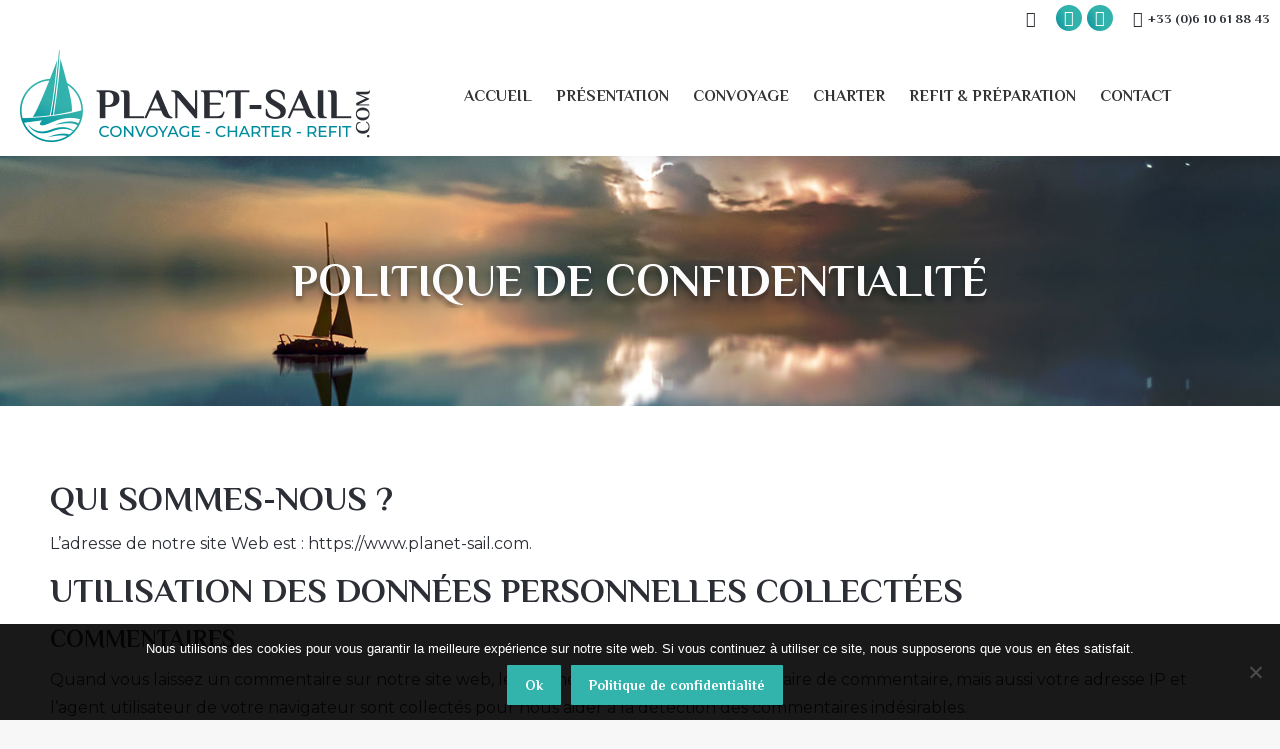

--- FILE ---
content_type: text/html; charset=UTF-8
request_url: https://www.planet-sail.com/politique-de-confidentialite/
body_size: 12749
content:
<!DOCTYPE html> <!--[if !(IE 6) | !(IE 7) | !(IE 8)  ]><!--><html lang="fr-FR" class="no-js"> <!--<![endif]--><head><meta charset="UTF-8" /><meta name="viewport" content="width=device-width, initial-scale=1, maximum-scale=1, user-scalable=0"><meta name="theme-color" content="#088c9b"/><link rel="profile" href="https://gmpg.org/xfn/11" /><meta name='robots' content='index, follow, max-image-preview:large, max-snippet:-1, max-video-preview:-1' /><style>img:is([sizes="auto" i], [sizes^="auto," i]) { contain-intrinsic-size: 3000px 1500px }</style><link media="all" href="https://www.planet-sail.com/wp-content/cache/autoptimize/css/autoptimize_1e7bab4f52ce8af6b6ab198107a02691.css" rel="stylesheet"><title>Politique de confidentialité - Planet Sail</title><link rel="canonical" href="https://www.planet-sail.com/politique-de-confidentialite/" /><meta property="og:locale" content="fr_FR" /><meta property="og:type" content="article" /><meta property="og:title" content="Politique de confidentialité - Planet Sail" /><meta property="og:description" content="Qui sommes-nous ? L’adresse de notre site Web est : https://www.planet-sail.com. Utilisation des données personnelles collectées Commentaires Quand vous laissez un commentaire sur notre site web, les données inscrites dans le formulaire de commentaire, mais aussi votre adresse IP et l’agent utilisateur de votre navigateur sont collectés pour nous aider à la détection des commentaires indésirables. Une&hellip;" /><meta property="og:url" content="https://www.planet-sail.com/politique-de-confidentialite/" /><meta property="og:site_name" content="Planet Sail" /><meta property="article:modified_time" content="2020-05-06T19:26:30+00:00" /><meta name="twitter:card" content="summary_large_image" /><meta name="twitter:label1" content="Durée de lecture estimée" /><meta name="twitter:data1" content="4 minutes" /> <script type="application/ld+json" class="yoast-schema-graph">{"@context":"https://schema.org","@graph":[{"@type":"WebPage","@id":"https://www.planet-sail.com/politique-de-confidentialite/","url":"https://www.planet-sail.com/politique-de-confidentialite/","name":"Politique de confidentialité - Planet Sail","isPartOf":{"@id":"https://www.planet-sail.com/#website"},"datePublished":"2020-04-06T09:53:50+00:00","dateModified":"2020-05-06T19:26:30+00:00","breadcrumb":{"@id":"https://www.planet-sail.com/politique-de-confidentialite/#breadcrumb"},"inLanguage":"fr-FR","potentialAction":[{"@type":"ReadAction","target":["https://www.planet-sail.com/politique-de-confidentialite/"]}]},{"@type":"BreadcrumbList","@id":"https://www.planet-sail.com/politique-de-confidentialite/#breadcrumb","itemListElement":[{"@type":"ListItem","position":1,"name":"Accueil","item":"https://www.planet-sail.com/"},{"@type":"ListItem","position":2,"name":"Politique de confidentialité"}]},{"@type":"WebSite","@id":"https://www.planet-sail.com/#website","url":"https://www.planet-sail.com/","name":"Planet Sail","description":"Convoyage - Charter - Refit","publisher":{"@id":"https://www.planet-sail.com/#organization"},"potentialAction":[{"@type":"SearchAction","target":{"@type":"EntryPoint","urlTemplate":"https://www.planet-sail.com/?s={search_term_string}"},"query-input":{"@type":"PropertyValueSpecification","valueRequired":true,"valueName":"search_term_string"}}],"inLanguage":"fr-FR"},{"@type":"Organization","@id":"https://www.planet-sail.com/#organization","name":"Planet Sail","url":"https://www.planet-sail.com/","logo":{"@type":"ImageObject","inLanguage":"fr-FR","@id":"https://www.planet-sail.com/#/schema/logo/image/","url":"https://www.planet-sail.com/wp-content/uploads/2020/04/logo-planetsail-512px.png","contentUrl":"https://www.planet-sail.com/wp-content/uploads/2020/04/logo-planetsail-512px.png","width":512,"height":134,"caption":"Planet Sail"},"image":{"@id":"https://www.planet-sail.com/#/schema/logo/image/"}}]}</script> <link rel='dns-prefetch' href='//fonts.googleapis.com' /><link rel="alternate" type="application/rss+xml" title="Planet Sail &raquo; Flux" href="https://www.planet-sail.com/feed/" /><link rel="alternate" type="application/rss+xml" title="Planet Sail &raquo; Flux des commentaires" href="https://www.planet-sail.com/comments/feed/" /><link rel="alternate" type="application/rss+xml" title="Planet Sail &raquo; Politique de confidentialité Flux des commentaires" href="https://www.planet-sail.com/politique-de-confidentialite/feed/" /> <script>window._wpemojiSettings = {"baseUrl":"https:\/\/s.w.org\/images\/core\/emoji\/15.0.3\/72x72\/","ext":".png","svgUrl":"https:\/\/s.w.org\/images\/core\/emoji\/15.0.3\/svg\/","svgExt":".svg","source":{"concatemoji":"https:\/\/www.planet-sail.com\/wp-includes\/js\/wp-emoji-release.min.js?ver=6.7.4"}};
/*! This file is auto-generated */
!function(i,n){var o,s,e;function c(e){try{var t={supportTests:e,timestamp:(new Date).valueOf()};sessionStorage.setItem(o,JSON.stringify(t))}catch(e){}}function p(e,t,n){e.clearRect(0,0,e.canvas.width,e.canvas.height),e.fillText(t,0,0);var t=new Uint32Array(e.getImageData(0,0,e.canvas.width,e.canvas.height).data),r=(e.clearRect(0,0,e.canvas.width,e.canvas.height),e.fillText(n,0,0),new Uint32Array(e.getImageData(0,0,e.canvas.width,e.canvas.height).data));return t.every(function(e,t){return e===r[t]})}function u(e,t,n){switch(t){case"flag":return n(e,"\ud83c\udff3\ufe0f\u200d\u26a7\ufe0f","\ud83c\udff3\ufe0f\u200b\u26a7\ufe0f")?!1:!n(e,"\ud83c\uddfa\ud83c\uddf3","\ud83c\uddfa\u200b\ud83c\uddf3")&&!n(e,"\ud83c\udff4\udb40\udc67\udb40\udc62\udb40\udc65\udb40\udc6e\udb40\udc67\udb40\udc7f","\ud83c\udff4\u200b\udb40\udc67\u200b\udb40\udc62\u200b\udb40\udc65\u200b\udb40\udc6e\u200b\udb40\udc67\u200b\udb40\udc7f");case"emoji":return!n(e,"\ud83d\udc26\u200d\u2b1b","\ud83d\udc26\u200b\u2b1b")}return!1}function f(e,t,n){var r="undefined"!=typeof WorkerGlobalScope&&self instanceof WorkerGlobalScope?new OffscreenCanvas(300,150):i.createElement("canvas"),a=r.getContext("2d",{willReadFrequently:!0}),o=(a.textBaseline="top",a.font="600 32px Arial",{});return e.forEach(function(e){o[e]=t(a,e,n)}),o}function t(e){var t=i.createElement("script");t.src=e,t.defer=!0,i.head.appendChild(t)}"undefined"!=typeof Promise&&(o="wpEmojiSettingsSupports",s=["flag","emoji"],n.supports={everything:!0,everythingExceptFlag:!0},e=new Promise(function(e){i.addEventListener("DOMContentLoaded",e,{once:!0})}),new Promise(function(t){var n=function(){try{var e=JSON.parse(sessionStorage.getItem(o));if("object"==typeof e&&"number"==typeof e.timestamp&&(new Date).valueOf()<e.timestamp+604800&&"object"==typeof e.supportTests)return e.supportTests}catch(e){}return null}();if(!n){if("undefined"!=typeof Worker&&"undefined"!=typeof OffscreenCanvas&&"undefined"!=typeof URL&&URL.createObjectURL&&"undefined"!=typeof Blob)try{var e="postMessage("+f.toString()+"("+[JSON.stringify(s),u.toString(),p.toString()].join(",")+"));",r=new Blob([e],{type:"text/javascript"}),a=new Worker(URL.createObjectURL(r),{name:"wpTestEmojiSupports"});return void(a.onmessage=function(e){c(n=e.data),a.terminate(),t(n)})}catch(e){}c(n=f(s,u,p))}t(n)}).then(function(e){for(var t in e)n.supports[t]=e[t],n.supports.everything=n.supports.everything&&n.supports[t],"flag"!==t&&(n.supports.everythingExceptFlag=n.supports.everythingExceptFlag&&n.supports[t]);n.supports.everythingExceptFlag=n.supports.everythingExceptFlag&&!n.supports.flag,n.DOMReady=!1,n.readyCallback=function(){n.DOMReady=!0}}).then(function(){return e}).then(function(){var e;n.supports.everything||(n.readyCallback(),(e=n.source||{}).concatemoji?t(e.concatemoji):e.wpemoji&&e.twemoji&&(t(e.twemoji),t(e.wpemoji)))}))}((window,document),window._wpemojiSettings);</script> <style id='wp-emoji-styles-inline-css'>img.wp-smiley, img.emoji {
		display: inline !important;
		border: none !important;
		box-shadow: none !important;
		height: 1em !important;
		width: 1em !important;
		margin: 0 0.07em !important;
		vertical-align: -0.1em !important;
		background: none !important;
		padding: 0 !important;
	}</style><style id='classic-theme-styles-inline-css'>/*! This file is auto-generated */
.wp-block-button__link{color:#fff;background-color:#32373c;border-radius:9999px;box-shadow:none;text-decoration:none;padding:calc(.667em + 2px) calc(1.333em + 2px);font-size:1.125em}.wp-block-file__button{background:#32373c;color:#fff;text-decoration:none}</style><style id='global-styles-inline-css'>:root{--wp--preset--aspect-ratio--square: 1;--wp--preset--aspect-ratio--4-3: 4/3;--wp--preset--aspect-ratio--3-4: 3/4;--wp--preset--aspect-ratio--3-2: 3/2;--wp--preset--aspect-ratio--2-3: 2/3;--wp--preset--aspect-ratio--16-9: 16/9;--wp--preset--aspect-ratio--9-16: 9/16;--wp--preset--color--black: #000000;--wp--preset--color--cyan-bluish-gray: #abb8c3;--wp--preset--color--white: #FFF;--wp--preset--color--pale-pink: #f78da7;--wp--preset--color--vivid-red: #cf2e2e;--wp--preset--color--luminous-vivid-orange: #ff6900;--wp--preset--color--luminous-vivid-amber: #fcb900;--wp--preset--color--light-green-cyan: #7bdcb5;--wp--preset--color--vivid-green-cyan: #00d084;--wp--preset--color--pale-cyan-blue: #8ed1fc;--wp--preset--color--vivid-cyan-blue: #0693e3;--wp--preset--color--vivid-purple: #9b51e0;--wp--preset--color--accent: #088c9b;--wp--preset--color--dark-gray: #111;--wp--preset--color--light-gray: #767676;--wp--preset--gradient--vivid-cyan-blue-to-vivid-purple: linear-gradient(135deg,rgba(6,147,227,1) 0%,rgb(155,81,224) 100%);--wp--preset--gradient--light-green-cyan-to-vivid-green-cyan: linear-gradient(135deg,rgb(122,220,180) 0%,rgb(0,208,130) 100%);--wp--preset--gradient--luminous-vivid-amber-to-luminous-vivid-orange: linear-gradient(135deg,rgba(252,185,0,1) 0%,rgba(255,105,0,1) 100%);--wp--preset--gradient--luminous-vivid-orange-to-vivid-red: linear-gradient(135deg,rgba(255,105,0,1) 0%,rgb(207,46,46) 100%);--wp--preset--gradient--very-light-gray-to-cyan-bluish-gray: linear-gradient(135deg,rgb(238,238,238) 0%,rgb(169,184,195) 100%);--wp--preset--gradient--cool-to-warm-spectrum: linear-gradient(135deg,rgb(74,234,220) 0%,rgb(151,120,209) 20%,rgb(207,42,186) 40%,rgb(238,44,130) 60%,rgb(251,105,98) 80%,rgb(254,248,76) 100%);--wp--preset--gradient--blush-light-purple: linear-gradient(135deg,rgb(255,206,236) 0%,rgb(152,150,240) 100%);--wp--preset--gradient--blush-bordeaux: linear-gradient(135deg,rgb(254,205,165) 0%,rgb(254,45,45) 50%,rgb(107,0,62) 100%);--wp--preset--gradient--luminous-dusk: linear-gradient(135deg,rgb(255,203,112) 0%,rgb(199,81,192) 50%,rgb(65,88,208) 100%);--wp--preset--gradient--pale-ocean: linear-gradient(135deg,rgb(255,245,203) 0%,rgb(182,227,212) 50%,rgb(51,167,181) 100%);--wp--preset--gradient--electric-grass: linear-gradient(135deg,rgb(202,248,128) 0%,rgb(113,206,126) 100%);--wp--preset--gradient--midnight: linear-gradient(135deg,rgb(2,3,129) 0%,rgb(40,116,252) 100%);--wp--preset--font-size--small: 13px;--wp--preset--font-size--medium: 20px;--wp--preset--font-size--large: 36px;--wp--preset--font-size--x-large: 42px;--wp--preset--spacing--20: 0.44rem;--wp--preset--spacing--30: 0.67rem;--wp--preset--spacing--40: 1rem;--wp--preset--spacing--50: 1.5rem;--wp--preset--spacing--60: 2.25rem;--wp--preset--spacing--70: 3.38rem;--wp--preset--spacing--80: 5.06rem;--wp--preset--shadow--natural: 6px 6px 9px rgba(0, 0, 0, 0.2);--wp--preset--shadow--deep: 12px 12px 50px rgba(0, 0, 0, 0.4);--wp--preset--shadow--sharp: 6px 6px 0px rgba(0, 0, 0, 0.2);--wp--preset--shadow--outlined: 6px 6px 0px -3px rgba(255, 255, 255, 1), 6px 6px rgba(0, 0, 0, 1);--wp--preset--shadow--crisp: 6px 6px 0px rgba(0, 0, 0, 1);}:where(.is-layout-flex){gap: 0.5em;}:where(.is-layout-grid){gap: 0.5em;}body .is-layout-flex{display: flex;}.is-layout-flex{flex-wrap: wrap;align-items: center;}.is-layout-flex > :is(*, div){margin: 0;}body .is-layout-grid{display: grid;}.is-layout-grid > :is(*, div){margin: 0;}:where(.wp-block-columns.is-layout-flex){gap: 2em;}:where(.wp-block-columns.is-layout-grid){gap: 2em;}:where(.wp-block-post-template.is-layout-flex){gap: 1.25em;}:where(.wp-block-post-template.is-layout-grid){gap: 1.25em;}.has-black-color{color: var(--wp--preset--color--black) !important;}.has-cyan-bluish-gray-color{color: var(--wp--preset--color--cyan-bluish-gray) !important;}.has-white-color{color: var(--wp--preset--color--white) !important;}.has-pale-pink-color{color: var(--wp--preset--color--pale-pink) !important;}.has-vivid-red-color{color: var(--wp--preset--color--vivid-red) !important;}.has-luminous-vivid-orange-color{color: var(--wp--preset--color--luminous-vivid-orange) !important;}.has-luminous-vivid-amber-color{color: var(--wp--preset--color--luminous-vivid-amber) !important;}.has-light-green-cyan-color{color: var(--wp--preset--color--light-green-cyan) !important;}.has-vivid-green-cyan-color{color: var(--wp--preset--color--vivid-green-cyan) !important;}.has-pale-cyan-blue-color{color: var(--wp--preset--color--pale-cyan-blue) !important;}.has-vivid-cyan-blue-color{color: var(--wp--preset--color--vivid-cyan-blue) !important;}.has-vivid-purple-color{color: var(--wp--preset--color--vivid-purple) !important;}.has-black-background-color{background-color: var(--wp--preset--color--black) !important;}.has-cyan-bluish-gray-background-color{background-color: var(--wp--preset--color--cyan-bluish-gray) !important;}.has-white-background-color{background-color: var(--wp--preset--color--white) !important;}.has-pale-pink-background-color{background-color: var(--wp--preset--color--pale-pink) !important;}.has-vivid-red-background-color{background-color: var(--wp--preset--color--vivid-red) !important;}.has-luminous-vivid-orange-background-color{background-color: var(--wp--preset--color--luminous-vivid-orange) !important;}.has-luminous-vivid-amber-background-color{background-color: var(--wp--preset--color--luminous-vivid-amber) !important;}.has-light-green-cyan-background-color{background-color: var(--wp--preset--color--light-green-cyan) !important;}.has-vivid-green-cyan-background-color{background-color: var(--wp--preset--color--vivid-green-cyan) !important;}.has-pale-cyan-blue-background-color{background-color: var(--wp--preset--color--pale-cyan-blue) !important;}.has-vivid-cyan-blue-background-color{background-color: var(--wp--preset--color--vivid-cyan-blue) !important;}.has-vivid-purple-background-color{background-color: var(--wp--preset--color--vivid-purple) !important;}.has-black-border-color{border-color: var(--wp--preset--color--black) !important;}.has-cyan-bluish-gray-border-color{border-color: var(--wp--preset--color--cyan-bluish-gray) !important;}.has-white-border-color{border-color: var(--wp--preset--color--white) !important;}.has-pale-pink-border-color{border-color: var(--wp--preset--color--pale-pink) !important;}.has-vivid-red-border-color{border-color: var(--wp--preset--color--vivid-red) !important;}.has-luminous-vivid-orange-border-color{border-color: var(--wp--preset--color--luminous-vivid-orange) !important;}.has-luminous-vivid-amber-border-color{border-color: var(--wp--preset--color--luminous-vivid-amber) !important;}.has-light-green-cyan-border-color{border-color: var(--wp--preset--color--light-green-cyan) !important;}.has-vivid-green-cyan-border-color{border-color: var(--wp--preset--color--vivid-green-cyan) !important;}.has-pale-cyan-blue-border-color{border-color: var(--wp--preset--color--pale-cyan-blue) !important;}.has-vivid-cyan-blue-border-color{border-color: var(--wp--preset--color--vivid-cyan-blue) !important;}.has-vivid-purple-border-color{border-color: var(--wp--preset--color--vivid-purple) !important;}.has-vivid-cyan-blue-to-vivid-purple-gradient-background{background: var(--wp--preset--gradient--vivid-cyan-blue-to-vivid-purple) !important;}.has-light-green-cyan-to-vivid-green-cyan-gradient-background{background: var(--wp--preset--gradient--light-green-cyan-to-vivid-green-cyan) !important;}.has-luminous-vivid-amber-to-luminous-vivid-orange-gradient-background{background: var(--wp--preset--gradient--luminous-vivid-amber-to-luminous-vivid-orange) !important;}.has-luminous-vivid-orange-to-vivid-red-gradient-background{background: var(--wp--preset--gradient--luminous-vivid-orange-to-vivid-red) !important;}.has-very-light-gray-to-cyan-bluish-gray-gradient-background{background: var(--wp--preset--gradient--very-light-gray-to-cyan-bluish-gray) !important;}.has-cool-to-warm-spectrum-gradient-background{background: var(--wp--preset--gradient--cool-to-warm-spectrum) !important;}.has-blush-light-purple-gradient-background{background: var(--wp--preset--gradient--blush-light-purple) !important;}.has-blush-bordeaux-gradient-background{background: var(--wp--preset--gradient--blush-bordeaux) !important;}.has-luminous-dusk-gradient-background{background: var(--wp--preset--gradient--luminous-dusk) !important;}.has-pale-ocean-gradient-background{background: var(--wp--preset--gradient--pale-ocean) !important;}.has-electric-grass-gradient-background{background: var(--wp--preset--gradient--electric-grass) !important;}.has-midnight-gradient-background{background: var(--wp--preset--gradient--midnight) !important;}.has-small-font-size{font-size: var(--wp--preset--font-size--small) !important;}.has-medium-font-size{font-size: var(--wp--preset--font-size--medium) !important;}.has-large-font-size{font-size: var(--wp--preset--font-size--large) !important;}.has-x-large-font-size{font-size: var(--wp--preset--font-size--x-large) !important;}
:where(.wp-block-post-template.is-layout-flex){gap: 1.25em;}:where(.wp-block-post-template.is-layout-grid){gap: 1.25em;}
:where(.wp-block-columns.is-layout-flex){gap: 2em;}:where(.wp-block-columns.is-layout-grid){gap: 2em;}
:root :where(.wp-block-pullquote){font-size: 1.5em;line-height: 1.6;}</style><style id='contact-form-7-inline-css'>.wpcf7 .wpcf7-recaptcha iframe {margin-bottom: 0;}.wpcf7 .wpcf7-recaptcha[data-align="center"] > div {margin: 0 auto;}.wpcf7 .wpcf7-recaptcha[data-align="right"] > div {margin: 0 0 0 auto;}</style><link rel='stylesheet' id='dt-web-fonts-css' href='https://fonts.googleapis.com/css?family=Philosopher:400,600,700%7CRoboto:400,500,600,700%7CMontserrat:400,600,700&#038;display=swap' media='all' /><style id='dt-main-inline-css'>body #load {
  display: block;
  height: 100%;
  overflow: hidden;
  position: fixed;
  width: 100%;
  z-index: 9901;
  opacity: 1;
  visibility: visible;
  transition: all .35s ease-out;
}
.load-wrap {
  width: 100%;
  height: 100%;
  background-position: center center;
  background-repeat: no-repeat;
  text-align: center;
  display: -ms-flexbox;
  display: -ms-flex;
  display: flex;
  -ms-align-items: center;
  -ms-flex-align: center;
  align-items: center;
  -ms-flex-flow: column wrap;
  flex-flow: column wrap;
  -ms-flex-pack: center;
  -ms-justify-content: center;
  justify-content: center;
}
.load-wrap > svg {
  position: absolute;
  top: 50%;
  left: 50%;
  transform: translate(-50%,-50%);
}
#load {
  background: var(--the7-elementor-beautiful-loading-bg,transparent linear-gradient(65deg, #088c9b 0%, #31b2ab 44%, #32b3ac 100%));
  --the7-beautiful-spinner-color2: var(--the7-beautiful-spinner-color,#ffffff);
}</style><link rel='stylesheet' id='the7-css-vars-css' href='https://www.planet-sail.com/wp-content/cache/autoptimize/css/autoptimize_single_d8ca3e4e9d939bb06a51d03047078a17.css?ver=af70b1f665a1' media='all' /><link rel='stylesheet' id='dt-custom-css' href='https://www.planet-sail.com/wp-content/cache/autoptimize/css/autoptimize_single_22f5eadd8a4a80241c47f9cc3f3545ad.css?ver=af70b1f665a1' media='all' /><link rel='stylesheet' id='dt-media-css' href='https://www.planet-sail.com/wp-content/cache/autoptimize/css/autoptimize_single_b970832de7f12019e7bef7076cedf4ba.css?ver=af70b1f665a1' media='all' /><link rel='stylesheet' id='the7-mega-menu-css' href='https://www.planet-sail.com/wp-content/cache/autoptimize/css/autoptimize_single_f46a0ca095ec0b903e57e6b3a90b1d37.css?ver=af70b1f665a1' media='all' /><link rel='stylesheet' id='the7-elements-css' href='https://www.planet-sail.com/wp-content/cache/autoptimize/css/autoptimize_single_eddd8ea9670c99c28462ad0fd40eaebf.css?ver=af70b1f665a1' media='all' /> <script src="https://www.planet-sail.com/wp-includes/js/jquery/jquery.min.js?ver=3.7.1" id="jquery-core-js"></script> <script id="dt-above-fold-js-extra">var dtLocal = {"themeUrl":"https:\/\/www.planet-sail.com\/wp-content\/themes\/dt-the7","passText":"Pour voir ce contenu, entrer le mots de passe:","moreButtonText":{"loading":"Chargement ...","loadMore":"Charger la suite"},"postID":"3","ajaxurl":"https:\/\/www.planet-sail.com\/wp-admin\/admin-ajax.php","REST":{"baseUrl":"https:\/\/www.planet-sail.com\/wp-json\/the7\/v1","endpoints":{"sendMail":"\/send-mail"}},"contactMessages":{"required":"One or more fields have an error. Please check and try again.","terms":"Veuillez accepter la politique de confidentialit\u00e9.","fillTheCaptchaError":"Veuillez remplir le captcha."},"captchaSiteKey":"","ajaxNonce":"6d61b2aef0","pageData":{"type":"page","template":"page","layout":null},"themeSettings":{"smoothScroll":"off","lazyLoading":false,"desktopHeader":{"height":120},"ToggleCaptionEnabled":"disabled","ToggleCaption":"Navigation","floatingHeader":{"showAfter":94,"showMenu":true,"height":120,"logo":{"showLogo":true,"html":"<img class=\" preload-me\" src=\"https:\/\/www.planet-sail.com\/wp-content\/uploads\/2020\/04\/logo-planetsail-350px.png\" srcset=\"https:\/\/www.planet-sail.com\/wp-content\/uploads\/2020\/04\/logo-planetsail-350px.png 350w, https:\/\/www.planet-sail.com\/wp-content\/uploads\/2020\/04\/logo-planetsail-700px.png 700w\" width=\"350\" height=\"92\"   sizes=\"350px\" alt=\"Planet Sail\" \/>","url":"https:\/\/www.planet-sail.com\/"}},"topLine":{"floatingTopLine":{"logo":{"showLogo":false,"html":""}}},"mobileHeader":{"firstSwitchPoint":992,"secondSwitchPoint":778,"firstSwitchPointHeight":60,"secondSwitchPointHeight":60,"mobileToggleCaptionEnabled":"disabled","mobileToggleCaption":"Menu"},"stickyMobileHeaderFirstSwitch":{"logo":{"html":"<img class=\" preload-me\" src=\"https:\/\/www.planet-sail.com\/wp-content\/uploads\/2020\/04\/logo-planetsail-256px.png\" srcset=\"https:\/\/www.planet-sail.com\/wp-content\/uploads\/2020\/04\/logo-planetsail-256px.png 256w, https:\/\/www.planet-sail.com\/wp-content\/uploads\/2020\/04\/logo-planetsail-512px.png 512w\" width=\"256\" height=\"67\"   sizes=\"256px\" alt=\"Planet Sail\" \/>"}},"stickyMobileHeaderSecondSwitch":{"logo":{"html":"<img class=\" preload-me\" src=\"https:\/\/www.planet-sail.com\/wp-content\/uploads\/2020\/04\/logo-planetsail-256px.png\" srcset=\"https:\/\/www.planet-sail.com\/wp-content\/uploads\/2020\/04\/logo-planetsail-256px.png 256w, https:\/\/www.planet-sail.com\/wp-content\/uploads\/2020\/04\/logo-planetsail-512px.png 512w\" width=\"256\" height=\"67\"   sizes=\"256px\" alt=\"Planet Sail\" \/>"}},"sidebar":{"switchPoint":992},"boxedWidth":"1280px"},"VCMobileScreenWidth":"768"};
var dtShare = {"shareButtonText":{"facebook":"Partager sur Facebook","twitter":"Share on X","pinterest":"\u00c9pingler le","linkedin":"Partager sur Linkedin","whatsapp":"Partager sur Whatsapp"},"overlayOpacity":"85"};</script> <script></script><link rel="https://api.w.org/" href="https://www.planet-sail.com/wp-json/" /><link rel="alternate" title="JSON" type="application/json" href="https://www.planet-sail.com/wp-json/wp/v2/pages/3" /><link rel="EditURI" type="application/rsd+xml" title="RSD" href="https://www.planet-sail.com/xmlrpc.php?rsd" /><meta name="generator" content="WordPress 6.7.4" /><link rel='shortlink' href='https://www.planet-sail.com/?p=3' /><link rel="alternate" title="oEmbed (JSON)" type="application/json+oembed" href="https://www.planet-sail.com/wp-json/oembed/1.0/embed?url=https%3A%2F%2Fwww.planet-sail.com%2Fpolitique-de-confidentialite%2F" /><link rel="alternate" title="oEmbed (XML)" type="text/xml+oembed" href="https://www.planet-sail.com/wp-json/oembed/1.0/embed?url=https%3A%2F%2Fwww.planet-sail.com%2Fpolitique-de-confidentialite%2F&#038;format=xml" /><link rel="pingback" href="https://www.planet-sail.com/xmlrpc.php"><meta name="generator" content="Powered by WPBakery Page Builder - drag and drop page builder for WordPress."/><meta name="generator" content="Powered by Slider Revolution 6.7.31 - responsive, Mobile-Friendly Slider Plugin for WordPress with comfortable drag and drop interface." /> <script type="text/javascript" id="the7-loader-script">document.addEventListener("DOMContentLoaded", function(event) {
	var load = document.getElementById("load");
	if(!load.classList.contains('loader-removed')){
		var removeLoading = setTimeout(function() {
			load.className += " loader-removed";
		}, 300);
	}
});</script> <link rel="icon" href="https://www.planet-sail.com/wp-content/uploads/2020/04/ic-planetsail16x16.png" type="image/png" sizes="16x16"/><link rel="icon" href="https://www.planet-sail.com/wp-content/uploads/2020/04/ic-planetsail32x32.png" type="image/png" sizes="32x32"/><link rel="apple-touch-icon" href="https://www.planet-sail.com/wp-content/uploads/2020/04/ic-planetsail60x60.png"><link rel="apple-touch-icon" sizes="76x76" href="https://www.planet-sail.com/wp-content/uploads/2020/04/ic-planetsail76x76.png"><link rel="apple-touch-icon" sizes="120x120" href="https://www.planet-sail.com/wp-content/uploads/2020/04/ic-planetsail120x120.png"><link rel="apple-touch-icon" sizes="152x152" href="https://www.planet-sail.com/wp-content/uploads/2020/04/ic-planetsail152x152.png"> <noscript><style>.wpb_animate_when_almost_visible { opacity: 1; }</style></noscript> <script async src="https://www.googletagmanager.com/gtag/js?id=UA-165741229-1"></script> <script>window.dataLayer = window.dataLayer || [];
  function gtag(){dataLayer.push(arguments);}
  gtag('js', new Date());

  gtag('config', 'UA-165741229-1');</script><style id='the7-custom-inline-css' type='text/css'>.sub-nav .menu-item i.fa,
.sub-nav .menu-item i.fas,
.sub-nav .menu-item i.far,
.sub-nav .menu-item i.fab {
	text-align: center;
	width: 1.25em;
}

.logoedilikfooter__icon{background:transparent url("/wp-content/uploads/2020/04/e-dilik-mini.png") 0 0 no-repeat;display:inline-block;height:17px;text-align:left;width:19px; vertical-align:text-top;}


h1 {text-shadow: 0px 5px 5px rgba(0,0,0,0.3);}</style></head><body id="the7-body" class="privacy-policy page-template-default page page-id-3 wp-embed-responsive cookies-not-set the7-core-ver-2.7.10 dt-responsive-on right-mobile-menu-close-icon ouside-menu-close-icon mobile-hamburger-close-bg-enable mobile-hamburger-close-bg-hover-enable  fade-big-mobile-menu-close-icon fade-medium-menu-close-icon accent-gradient srcset-enabled btn-flat custom-btn-color custom-btn-hover-color phantom-sticky phantom-shadow-decoration phantom-main-logo-on sticky-mobile-header top-header first-switch-logo-left first-switch-menu-right second-switch-logo-left second-switch-menu-right right-mobile-menu layzr-loading-on popup-message-style the7-ver-12.4.1 wpb-js-composer js-comp-ver-8.3.1 vc_responsive"><div id="load" class=""><div class="load-wrap"><noscript><img src="https://www.planet-sail.com/wp-content/uploads/2020/04/logo-planetsail-blanc-700px.png" alt="logo Planet Sail"/></noscript><img class="lazyload" src='data:image/svg+xml,%3Csvg%20xmlns=%22http://www.w3.org/2000/svg%22%20viewBox=%220%200%20210%20140%22%3E%3C/svg%3E' data-src="https://www.planet-sail.com/wp-content/uploads/2020/04/logo-planetsail-blanc-700px.png" alt="logo Planet Sail"/></div></div><div id="page" > <a class="skip-link screen-reader-text" href="#content">Aller au contenu</a><div class="masthead inline-header center widgets full-height shadow-decoration shadow-mobile-header-decoration small-mobile-menu-icon dt-parent-menu-clickable show-sub-menu-on-hover show-device-logo show-mobile-logo"  role="banner"><div class="top-bar top-bar-line-hide"><div class="top-bar-bg" ></div><div class="mini-widgets left-widgets"></div><div class="right-widgets mini-widgets"><div class="mini-search show-on-desktop near-logo-first-switch near-logo-second-switch overlay-search custom-icon"><form class="searchform mini-widget-searchform" role="search" method="get" action="https://www.planet-sail.com/"><div class="screen-reader-text">Recherche :</div><div class='overlay-search-wrap'> <input type="text" autofocus aria-label="Search" class="field searchform-s" name="s" value="" placeholder="Saisissez votre recherche puis &quot;Entrée&quot;" title="Search form"/> <a href="" class="search-icon"><i class="the7-mw-icon-search-bold"></i></a></div> <a href="" class="submit text-disable"><i class=" mw-icon the7-mw-icon-search-bold"></i></a> <input type="submit" class="assistive-text searchsubmit" value="Aller !"/></form></div><div class="soc-ico show-on-desktop in-top-bar-right in-menu-second-switch accent-bg disabled-border border-off hover-disabled-bg hover-accent-border hover-border-on"><a title="Facebook page opens in new window" href="https://www.facebook.com/Germain.lbd/" target="_blank" class="facebook"><span class="soc-font-icon"></span><span class="screen-reader-text">Facebook page opens in new window</span></a><a title="Instagram page opens in new window" href="https://www.instagram.com/germainlebastard/" target="_blank" class="instagram"><span class="soc-font-icon"></span><span class="screen-reader-text">Instagram page opens in new window</span></a></div><span class="mini-contacts phone show-on-desktop in-top-bar-left in-menu-second-switch"><i class="fa-fw icomoon-the7-font-the7-phone-02"></i>+33 (0)6 10 61 88 43</span></div></div><header class="header-bar"><div class="branding"><div id="site-title" class="assistive-text">Planet Sail</div><div id="site-description" class="assistive-text">Convoyage &#8211; Charter &#8211; Refit</div> <a class="same-logo" href="https://www.planet-sail.com/"><noscript><img class=" preload-me" src="https://www.planet-sail.com/wp-content/uploads/2020/04/logo-planetsail-350px.png" srcset="https://www.planet-sail.com/wp-content/uploads/2020/04/logo-planetsail-350px.png 350w, https://www.planet-sail.com/wp-content/uploads/2020/04/logo-planetsail-700px.png 700w" width="350" height="92"   sizes="350px" alt="Planet Sail" /></noscript><img class="lazyload  preload-me" src='data:image/svg+xml,%3Csvg%20xmlns=%22http://www.w3.org/2000/svg%22%20viewBox=%220%200%20350%2092%22%3E%3C/svg%3E' data-src="https://www.planet-sail.com/wp-content/uploads/2020/04/logo-planetsail-350px.png" data-srcset="https://www.planet-sail.com/wp-content/uploads/2020/04/logo-planetsail-350px.png 350w, https://www.planet-sail.com/wp-content/uploads/2020/04/logo-planetsail-700px.png 700w" width="350" height="92"   data-sizes="350px" alt="Planet Sail" /><noscript><img class="mobile-logo preload-me" src="https://www.planet-sail.com/wp-content/uploads/2020/04/logo-planetsail-256px.png" srcset="https://www.planet-sail.com/wp-content/uploads/2020/04/logo-planetsail-256px.png 256w, https://www.planet-sail.com/wp-content/uploads/2020/04/logo-planetsail-512px.png 512w" width="256" height="67"   sizes="256px" alt="Planet Sail" /></noscript><img class="lazyload mobile-logo preload-me" src='data:image/svg+xml,%3Csvg%20xmlns=%22http://www.w3.org/2000/svg%22%20viewBox=%220%200%20256%2067%22%3E%3C/svg%3E' data-src="https://www.planet-sail.com/wp-content/uploads/2020/04/logo-planetsail-256px.png" data-srcset="https://www.planet-sail.com/wp-content/uploads/2020/04/logo-planetsail-256px.png 256w, https://www.planet-sail.com/wp-content/uploads/2020/04/logo-planetsail-512px.png 512w" width="256" height="67"   data-sizes="256px" alt="Planet Sail" /></a></div><ul id="primary-menu" class="main-nav underline-decoration l-to-r-line outside-item-remove-margin"><li class="menu-item menu-item-type-post_type menu-item-object-page menu-item-home menu-item-11 first depth-0"><a href='https://www.planet-sail.com/' data-level='1'><span class="menu-item-text"><span class="menu-text">Accueil</span></span></a></li><li class="menu-item menu-item-type-post_type menu-item-object-page menu-item-28 depth-0"><a href='https://www.planet-sail.com/presentation/' data-level='1'><span class="menu-item-text"><span class="menu-text">Présentation</span></span></a></li><li class="menu-item menu-item-type-post_type menu-item-object-page menu-item-27 depth-0"><a href='https://www.planet-sail.com/convoyage/' data-level='1'><span class="menu-item-text"><span class="menu-text">Convoyage</span></span></a></li><li class="menu-item menu-item-type-post_type menu-item-object-page menu-item-26 depth-0"><a href='https://www.planet-sail.com/charter/' data-level='1'><span class="menu-item-text"><span class="menu-text">Charter</span></span></a></li><li class="menu-item menu-item-type-post_type menu-item-object-page menu-item-25 depth-0"><a href='https://www.planet-sail.com/refit/' data-level='1'><span class="menu-item-text"><span class="menu-text">Refit &#038; préparation</span></span></a></li><li class="menu-item menu-item-type-post_type menu-item-object-page menu-item-24 last depth-0"><a href='https://www.planet-sail.com/contact/' data-level='1'><span class="menu-item-text"><span class="menu-text">Contact</span></span></a></li></ul></header></div><div role="navigation" aria-label="Main Menu" class="dt-mobile-header mobile-menu-show-divider"><div class="dt-close-mobile-menu-icon" aria-label="Close" role="button" tabindex="0"><div class="close-line-wrap"><span class="close-line"></span><span class="close-line"></span><span class="close-line"></span></div></div><ul id="mobile-menu" class="mobile-main-nav"><li class="menu-item menu-item-type-post_type menu-item-object-page menu-item-home menu-item-11 first depth-0"><a href='https://www.planet-sail.com/' data-level='1'><span class="menu-item-text"><span class="menu-text">Accueil</span></span></a></li><li class="menu-item menu-item-type-post_type menu-item-object-page menu-item-28 depth-0"><a href='https://www.planet-sail.com/presentation/' data-level='1'><span class="menu-item-text"><span class="menu-text">Présentation</span></span></a></li><li class="menu-item menu-item-type-post_type menu-item-object-page menu-item-27 depth-0"><a href='https://www.planet-sail.com/convoyage/' data-level='1'><span class="menu-item-text"><span class="menu-text">Convoyage</span></span></a></li><li class="menu-item menu-item-type-post_type menu-item-object-page menu-item-26 depth-0"><a href='https://www.planet-sail.com/charter/' data-level='1'><span class="menu-item-text"><span class="menu-text">Charter</span></span></a></li><li class="menu-item menu-item-type-post_type menu-item-object-page menu-item-25 depth-0"><a href='https://www.planet-sail.com/refit/' data-level='1'><span class="menu-item-text"><span class="menu-text">Refit &#038; préparation</span></span></a></li><li class="menu-item menu-item-type-post_type menu-item-object-page menu-item-24 last depth-0"><a href='https://www.planet-sail.com/contact/' data-level='1'><span class="menu-item-text"><span class="menu-text">Contact</span></span></a></li></ul><div class='mobile-mini-widgets-in-menu'></div></div><div class="page-title title-center solid-bg breadcrumbs-off page-title-responsive-enabled bg-img-enabled"><div class="wf-wrap"><div class="page-title-head hgroup"><h1 >Politique de confidentialité</h1></div></div></div><div id="main" class="sidebar-none sidebar-divider-vertical"><div class="main-gradient"></div><div class="wf-wrap"><div class="wf-container-main"><div id="content" class="content" role="main"><h2 class="wp-block-heading">Qui sommes-nous ?</h2><p>L’adresse de notre site Web est : https://www.planet-sail.com.</p><h2 class="wp-block-heading">Utilisation des données personnelles collectées</h2><h3 class="wp-block-heading">Commentaires</h3><p>Quand vous laissez un commentaire sur notre site web, les données inscrites dans le formulaire de commentaire, mais aussi votre adresse IP et l’agent utilisateur de votre navigateur sont collectés pour nous aider à la détection des commentaires indésirables.</p><p>Une chaîne anonymisée créée à partir de votre adresse de messagerie (également appelée hash) peut être envoyée au service Gravatar pour vérifier si vous utilisez ce dernier. Les clauses de confidentialité du service Gravatar sont disponibles ici : https://automattic.com/privacy/. Après validation de votre commentaire, votre photo de profil sera visible publiquement à coté de votre commentaire.</p><h3 class="wp-block-heading">Médias</h3><p>Si vous êtes un utilisateur ou une utilisatrice enregistré·e et que vous téléversez des images sur le site web, nous vous conseillons d’éviter de téléverser des images contenant des données EXIF de coordonnées GPS. Les visiteurs de votre site web peuvent télécharger et extraire des données de localisation depuis ces images.</p><h3 class="wp-block-heading">Formulaires de contact</h3><h3 class="wp-block-heading">Cookies</h3><p>Si vous déposez un commentaire sur notre site, il vous sera proposé d’enregistrer votre nom, adresse de messagerie et site web dans des cookies. C’est uniquement pour votre confort afin de ne pas avoir à saisir ces informations si vous déposez un autre commentaire plus tard. Ces cookies expirent au bout d’un an.</p><p>Si vous vous rendez sur la page de connexion, un cookie temporaire sera créé afin de déterminer si votre navigateur accepte les cookies. Il ne contient pas de données personnelles et sera supprimé automatiquement à la fermeture de votre navigateur.</p><p>Lorsque vous vous connecterez, nous mettrons en place un certain nombre de cookies pour enregistrer vos informations de connexion et vos préférences d’écran. La durée de vie d’un cookie de connexion est de deux jours, celle d’un cookie d’option d’écran est d’un an. Si vous cochez « Se souvenir de moi », votre cookie de connexion sera conservé pendant deux semaines. Si vous vous déconnectez de votre compte, le cookie de connexion sera effacé.</p><p>En modifiant ou en publiant une publication, un cookie supplémentaire sera enregistré dans votre navigateur. Ce cookie ne comprend aucune donnée personnelle. Il indique simplement l’ID de la publication que vous venez de modifier. Il expire au bout d’un jour.</p><h3 class="wp-block-heading">Contenu embarqué depuis d’autres sites</h3><p>Les articles de ce site peuvent inclure des contenus intégrés (par exemple des vidéos, images, articles…). Le contenu intégré depuis d’autres sites se comporte de la même manière que si le visiteur se rendait sur cet autre site.</p><p>Ces sites web pourraient collecter des données sur vous, utiliser des cookies, embarquer des outils de suivis tiers, suivre vos interactions avec ces contenus embarqués si vous disposez d’un compte connecté sur leur site web.</p><h3 class="wp-block-heading">Statistiques et mesures d’audience</h3><h2 class="wp-block-heading">Utilisation et transmission de vos données personnelles</h2><h2 class="wp-block-heading">Durées de stockage de vos données</h2><p>Si vous laissez un commentaire, le commentaire et ses métadonnées sont conservés indéfiniment. Cela permet de reconnaître et approuver automatiquement les commentaires suivants au lieu de les laisser dans la file de modération.</p><p>Pour les utilisateurs et utilisatrices qui s’enregistrent sur notre site (si cela est possible), nous stockons également les données personnelles indiquées dans leur profil. Tous les utilisateurs et utilisatrices peuvent voir, modifier ou supprimer leurs informations personnelles à tout moment (à l’exception de leur nom d’utilisateur·ice). Les gestionnaires du site peuvent aussi voir et modifier ces informations.</p><h2 class="wp-block-heading">Les droits que vous avez sur vos données</h2><p>Si vous avez un compte ou si vous avez laissé des commentaires sur le site, vous pouvez demander à recevoir un fichier contenant toutes les données personnelles que nous possédons à votre sujet, incluant celles que vous nous avez fournies. Vous pouvez également demander la suppression des données personnelles vous concernant. Cela ne prend pas en compte les données stockées à des fins administratives, légales ou pour des raisons de sécurité.</p><h2 class="wp-block-heading">Transmission de vos données personnelles</h2><p>Les commentaires des visiteurs peuvent être vérifiés à l’aide d’un service automatisé de détection des commentaires indésirables.</p></div></div></div></div><footer id="footer" class="footer solid-bg footer-outline-decoration"><div id="bottom-bar" class="solid-bg logo-center" role="contentinfo"><div class="wf-wrap"><div class="wf-container-bottom"><div id="branding-bottom"><a class="" href="https://www.planet-sail.com/"><noscript><img class=" preload-me" src="https://www.planet-sail.com/wp-content/uploads/2020/04/logo-planetsail-blanc-256px.png" srcset="https://www.planet-sail.com/wp-content/uploads/2020/04/logo-planetsail-blanc-256px.png 256w, https://www.planet-sail.com/wp-content/uploads/2020/04/logo-planetsail-blanc-512px.png 512w" width="256" height="67"   sizes="256px" alt="Planet Sail" /></noscript><img class="lazyload  preload-me" src='data:image/svg+xml,%3Csvg%20xmlns=%22http://www.w3.org/2000/svg%22%20viewBox=%220%200%20256%2067%22%3E%3C/svg%3E' data-src="https://www.planet-sail.com/wp-content/uploads/2020/04/logo-planetsail-blanc-256px.png" data-srcset="https://www.planet-sail.com/wp-content/uploads/2020/04/logo-planetsail-blanc-256px.png 256w, https://www.planet-sail.com/wp-content/uploads/2020/04/logo-planetsail-blanc-512px.png 512w" width="256" height="67"   data-sizes="256px" alt="Planet Sail" /></a></div><div class="wf-float-right"><div class="mini-nav"><ul id="bottom-menu"><li class="menu-item menu-item-type-post_type menu-item-object-page menu-item-64 first depth-0"><a href='https://www.planet-sail.com/mentions-legales/' data-level='1'><span class="menu-item-text"><span class="menu-text">Mentions légales</span></span></a></li><li class="menu-item menu-item-type-post_type menu-item-object-page menu-item-privacy-policy current-menu-item page_item page-item-3 current_page_item menu-item-66 act last depth-0"><a href='https://www.planet-sail.com/politique-de-confidentialite/' data-level='1'><span class="menu-item-text"><span class="menu-text">Politique de confidentialité</span></span></a></li></ul><div class="menu-select"><span class="customSelect1"><span class="customSelectInner">+ d&#039;infos</span></span></div></div><div class="bottom-text-block"><p>Réalisation : <a href="https://www.e-dilik.com/" target="_blank" title="Création site internet Vannes">E-Dilik <span class="logoedilikfooter__icon"></span></a></p></div></div></div></div></div></footer> <a href="#" class="scroll-top"><svg version="1.1" id="Layer_1" xmlns="http://www.w3.org/2000/svg" xmlns:xlink="http://www.w3.org/1999/xlink" x="0px" y="0px"
 viewBox="0 0 16 16" style="enable-background:new 0 0 16 16;" xml:space="preserve"> <path d="M11.7,6.3l-3-3C8.5,3.1,8.3,3,8,3c0,0,0,0,0,0C7.7,3,7.5,3.1,7.3,3.3l-3,3c-0.4,0.4-0.4,1,0,1.4c0.4,0.4,1,0.4,1.4,0L7,6.4
 V12c0,0.6,0.4,1,1,1s1-0.4,1-1V6.4l1.3,1.3c0.4,0.4,1,0.4,1.4,0C11.9,7.5,12,7.3,12,7S11.9,6.5,11.7,6.3z"/> </svg><span class="screen-reader-text">Aller en haut</span></a></div> <noscript><style>.lazyload{display:none;}</style></noscript><script data-noptimize="1">window.lazySizesConfig=window.lazySizesConfig||{};window.lazySizesConfig.loadMode=1;</script><script async data-noptimize="1" src='https://www.planet-sail.com/wp-content/plugins/autoptimize/classes/external/js/lazysizes.min.js?ao_version=3.1.13'></script> <style id='rs-plugin-settings-inline-css'>#rs-demo-id {}</style> <script src="https://www.planet-sail.com/wp-includes/js/dist/hooks.min.js?ver=4d63a3d491d11ffd8ac6" id="wp-hooks-js"></script> <script src="https://www.planet-sail.com/wp-includes/js/dist/i18n.min.js?ver=5e580eb46a90c2b997e6" id="wp-i18n-js"></script> <script id="wp-i18n-js-after">wp.i18n.setLocaleData( { 'text direction\u0004ltr': [ 'ltr' ] } );</script> <script id="contact-form-7-js-translations">( function( domain, translations ) {
	var localeData = translations.locale_data[ domain ] || translations.locale_data.messages;
	localeData[""].domain = domain;
	wp.i18n.setLocaleData( localeData, domain );
} )( "contact-form-7", {"translation-revision-date":"2025-02-06 12:02:14+0000","generator":"GlotPress\/4.0.1","domain":"messages","locale_data":{"messages":{"":{"domain":"messages","plural-forms":"nplurals=2; plural=n > 1;","lang":"fr"},"This contact form is placed in the wrong place.":["Ce formulaire de contact est plac\u00e9 dans un mauvais endroit."],"Error:":["Erreur\u00a0:"]}},"comment":{"reference":"includes\/js\/index.js"}} );</script> <script id="contact-form-7-js-before">var wpcf7 = {
    "api": {
        "root": "https:\/\/www.planet-sail.com\/wp-json\/",
        "namespace": "contact-form-7\/v1"
    },
    "cached": 1
};</script> <script id="cookie-notice-front-js-before">var cnArgs = {"ajaxUrl":"https:\/\/www.planet-sail.com\/wp-admin\/admin-ajax.php","nonce":"2e6342a02c","hideEffect":"fade","position":"bottom","onScroll":false,"onScrollOffset":100,"onClick":false,"cookieName":"cookie_notice_accepted","cookieTime":2592000,"cookieTimeRejected":2592000,"globalCookie":false,"redirection":false,"cache":true,"revokeCookies":false,"revokeCookiesOpt":"automatic"};</script> <script></script> <div id="cookie-notice" role="dialog" class="cookie-notice-hidden cookie-revoke-hidden cn-position-bottom" aria-label="Cookie Notice" style="background-color: rgba(0,0,0,0.9);"><div class="cookie-notice-container" style="color: #fff"><span id="cn-notice-text" class="cn-text-container">Nous utilisons des cookies pour vous garantir la meilleure expérience sur notre site web. Si vous continuez à utiliser ce site, nous supposerons que vous en êtes satisfait.</span><span id="cn-notice-buttons" class="cn-buttons-container"><a href="#" id="cn-accept-cookie" data-cookie-set="accept" class="cn-set-cookie cn-button cn-button-custom button" aria-label="Ok">Ok</a><a href="https://www.planet-sail.com/politique-de-confidentialite/" target="_blank" id="cn-more-info" class="cn-more-info cn-button cn-button-custom button" aria-label="Politique de confidentialité">Politique de confidentialité</a></span><span id="cn-close-notice" data-cookie-set="accept" class="cn-close-icon" title="Non"></span></div></div><div class="pswp" tabindex="-1" role="dialog" aria-hidden="true"><div class="pswp__bg"></div><div class="pswp__scroll-wrap"><div class="pswp__container"><div class="pswp__item"></div><div class="pswp__item"></div><div class="pswp__item"></div></div><div class="pswp__ui pswp__ui--hidden"><div class="pswp__top-bar"><div class="pswp__counter"></div> <button class="pswp__button pswp__button--close" title="Close (Esc)" aria-label="Close (Esc)"></button> <button class="pswp__button pswp__button--share" title="Share" aria-label="Share"></button> <button class="pswp__button pswp__button--fs" title="Toggle fullscreen" aria-label="Toggle fullscreen"></button> <button class="pswp__button pswp__button--zoom" title="Zoom in/out" aria-label="Zoom in/out"></button><div class="pswp__preloader"><div class="pswp__preloader__icn"><div class="pswp__preloader__cut"><div class="pswp__preloader__donut"></div></div></div></div></div><div class="pswp__share-modal pswp__share-modal--hidden pswp__single-tap"><div class="pswp__share-tooltip"></div></div> <button class="pswp__button pswp__button--arrow--left" title="Previous (arrow left)" aria-label="Previous (arrow left)"> </button> <button class="pswp__button pswp__button--arrow--right" title="Next (arrow right)" aria-label="Next (arrow right)"> </button><div class="pswp__caption"><div class="pswp__caption__center"></div></div></div></div></div> <script defer src="https://www.planet-sail.com/wp-content/cache/autoptimize/js/autoptimize_ee2fb7afbd5988f3cea717889ffdaecc.js"></script></body></html>

--- FILE ---
content_type: text/css
request_url: https://www.planet-sail.com/wp-content/cache/autoptimize/css/autoptimize_single_eddd8ea9670c99c28462ad0fd40eaebf.css?ver=af70b1f665a1
body_size: 1207
content:
.accent-bg-mixin{color:#fff;background-color:#088c9b}.accent-gradient .accent-bg-mixin{background:#088c9b;background:-webkit-linear-gradient(65deg,#088c9b 0%,#31b2ab 44%,#32b3ac 100%);background:linear-gradient(65deg,#088c9b 0%,#31b2ab 44%,#32b3ac 100%)}.solid-bg-mixin{background-color:rgba(0,0,0,.04)}.header-color{color:#2b2e35}.dt-mega-parent .sidebar-content .widget .header-color{color:#333}#main .sidebar-content .header-color{color:#333}.footer .header-color{color:#fff}.color-base-transparent{color:#2b2e35}.sidebar-content .color-base-transparent{color:rgba(139,141,148,.5)}.footer .color-base-transparent{color:rgba(184,187,196,.5)}.outline-element-decoration .outline-decoration{-webkit-box-shadow:inset 0px 0px 0px 1px rgba(0,0,0,0);box-shadow:inset 0px 0px 0px 1px rgba(0,0,0,0)}.shadow-element-decoration .shadow-decoration{-webkit-box-shadow:0 6px 18px rgba(0,0,0,.1);box-shadow:0 6px 18px rgba(0,0,0,.1)}.testimonial-item:not(.testimonial-item-slider),.testimonial-item .ts-viewport,.bg-on.team-container,.dt-team-shortcode.content-bg-on .team-container{background-color:rgba(0,0,0,.04)}.outline-element-decoration .testimonial-item:not(.testimonial-item-slider),.outline-element-decoration .testimonial-item .ts-viewport,.outline-element-decoration .bg-on.team-container,.outline-element-decoration .dt-team-shortcode.content-bg-on .team-container{-webkit-box-shadow:inset 0px 0px 0px 1px rgba(0,0,0,0);box-shadow:inset 0px 0px 0px 1px rgba(0,0,0,0)}.shadow-element-decoration .testimonial-item:not(.testimonial-item-slider),.shadow-element-decoration .testimonial-item .ts-viewport,.shadow-element-decoration .bg-on.team-container,.shadow-element-decoration .dt-team-shortcode.content-bg-on .team-container{-webkit-box-shadow:0 6px 18px rgba(0,0,0,.1);box-shadow:0 6px 18px rgba(0,0,0,.1)}.dt-team-shortcode .team-content{font-size:15px;line-height:27px}.testimonial-item .testimonial-vcard .text-secondary,.testimonial-item .testimonial-vcard .text-primary,.testimonial-item .testimonial-vcard .text-primary *{color:#2b2e35}.sidebar-content .testimonial-item .testimonial-vcard .text-secondary,.sidebar-content .testimonial-item .testimonial-vcard .text-primary,.sidebar-content .testimonial-item .testimonial-vcard .text-primary *{color:#333}.footer .testimonial-item .testimonial-vcard .text-secondary,.footer .testimonial-item .testimonial-vcard .text-primary,.footer .testimonial-item .testimonial-vcard .text-primary *{color:#fff}.testimonial-item .testimonial-vcard a.text-primary:hover,.testimonial-item .testimonial-vcard a.text-primary:hover *{text-decoration:underline}.team-author p{color:#2b2e35;font:700/"Philosopher",Helvetica,Arial,Verdana,sans-serif;text-transform:uppercase}.dt-team-shortcode .team-author p{font:/28px "Montserrat",Helvetica,Arial,Verdana,sans-serif;text-transform:none;color:#088c9b}.accent-gradient .dt-team-shortcode .team-author p{background:-webkit-linear-gradient(left,#088c9b 0%,#31b2ab 44%,#32b3ac 100%);color:transparent;-webkit-background-clip:text;background-clip:text}@media all and (-ms-high-contrast:none){.accent-gradient .dt-team-shortcode .team-author p{color:#088c9b}}.dt-mega-parent .sidebar-content .widget .team-author p{font:15px/27px "Montserrat",Helvetica,Arial,Verdana,sans-serif;text-transform:none;color:rgba(51,51,51,.5)}.sidebar-content .team-author p{font:15px/27px "Montserrat",Helvetica,Arial,Verdana,sans-serif;text-transform:none;color:rgba(139,141,148,.5)}.footer .team-author p{font:15px/27px "Montserrat",Helvetica,Arial,Verdana,sans-serif;text-transform:none;color:rgba(184,187,196,.5)}.testimonial-vcard .text-secondary{color:#2b2e35;line-height:25px;font-weight:700}.dt-mega-parent .sidebar-content .widget .testimonial-vcard .text-secondary{color:#333}#main .sidebar-content .testimonial-vcard .text-secondary{color:#333}.footer .testimonial-vcard .text-secondary{color:#fff}#main .sidebar-content .widget .testimonial-vcard .text-secondary{color:rgba(139,141,148,.5)}.dt-testimonials-shortcode .testimonial-vcard .text-secondary{font-size:15px;line-height:27px;font-weight:400;color:#088c9b}.accent-gradient .dt-testimonials-shortcode .testimonial-vcard .text-secondary{background:-webkit-linear-gradient(left,#088c9b 0%,#31b2ab 44%,#32b3ac 100%);color:transparent;-webkit-background-clip:text;background-clip:text}@media all and (-ms-high-contrast:none){.accent-gradient .dt-testimonials-shortcode .testimonial-vcard .text-secondary{color:#088c9b}}.dt-testimonials-shortcode .more-link{color:#088c9b}.testimonial-vcard .text-primary{color:#2b2e35;font-size:15px;line-height:27px;font-weight:700}.dt-mega-parent .sidebar-content .widget .testimonial-vcard .text-primary{color:#333}#main .sidebar-content .testimonial-vcard .text-primary{color:#333}.footer .testimonial-vcard .text-primary{color:#fff}.testimonial-vcard .text-primary *{color:#2b2e35}.dt-mega-parent .sidebar-content .widget .testimonial-vcard .text-primary *{color:#333}#main .sidebar-content .testimonial-vcard .text-primary *{color:#333}.footer .testimonial-vcard .text-primary *{color:#fff}.dt-testimonials-shortcode .testimonial-vcard .text-primary{font:normal normal/"Philosopher",Helvetica,Arial,Verdana,sans-serif}.team-author-name,.team-author-name a{color:#2b2e35;font:normal normal/"Philosopher",Helvetica,Arial,Verdana,sans-serif}.content .team-author-name a:hover{color:#088c9b}.accent-gradient .content .team-author-name a:hover{background:-webkit-linear-gradient(left,#088c9b 0%,#31b2ab 44%,#32b3ac 100%);color:transparent;-webkit-background-clip:text;background-clip:text}@media all and (-ms-high-contrast:none){.accent-gradient .content .team-author-name a:hover{color:#088c9b}}.widget .team-author-name,.widget .team-author-name a{font:700/"Philosopher",Helvetica,Arial,Verdana,sans-serif;text-transform:uppercase;color:#2b2e35}.dt-mega-parent .sidebar-content .widget .widget .team-author-name,.dt-mega-parent .sidebar-content .widget .widget .team-author-name a{color:#333}#main .sidebar-content .widget .team-author-name,#main .sidebar-content .widget .team-author-name a{color:#333}.footer .widget .team-author-name,.footer .widget .team-author-name a{color:#fff}.team-author-name,.team-author-name a{color:#2b2e35}.dt-mega-parent .sidebar-content .widget .team-author-name,.dt-mega-parent .sidebar-content .widget .team-author-name a{color:#333}#main .sidebar-content .team-author-name,#main .sidebar-content .team-author-name a{color:#333}.footer .team-author-name,.footer .team-author-name a{color:#fff}.rsTitle{font:700/"Philosopher",Helvetica,Arial,Verdana,sans-serif;text-transform:uppercase}.rsDesc{font:700/"Philosopher",Helvetica,Arial,Verdana,sans-serif;text-transform:uppercase}@media screen and (max-width:1200px){.rsTitle{font:700/"Philosopher",Helvetica,Arial,Verdana,sans-serif}.rsDesc{font:700/"Philosopher",Helvetica,Arial,Verdana,sans-serif}}@media screen and (max-width:1024px){.rsTitle{font:700/"Philosopher",Helvetica,Arial,Verdana,sans-serif}.rsDesc{font:700/"Philosopher",Helvetica,Arial,Verdana,sans-serif}}@media screen and (max-width:800px){.rsTitle{font:700/"Philosopher",Helvetica,Arial,Verdana,sans-serif}.rsDesc{font:15px/27px "Montserrat",Helvetica,Arial,Verdana,sans-serif}}@media screen and (max-width:320px){.rsTitle{font:15px/27px "Montserrat",Helvetica,Arial,Verdana,sans-serif}.rsDesc{display:none !important;font:15px/27px "Montserrat",Helvetica,Arial,Verdana,sans-serif}}#main-slideshow .progress-spinner-left,#main-slideshow .progress-spinner-right{border-color:#088c9b !important}.slider-content .owl-dot:not(.active):not(:hover),.slider-content .owl-dot:not(.active):hover{-webkit-box-shadow:inset 0 0 0 2px rgba(43,46,53,.35);box-shadow:inset 0 0 0 2px rgba(43,46,53,.35)}.slider-content .owl-dot.active{-webkit-box-shadow:inset 0 0 0 20px rgba(43,46,53,.35);box-shadow:inset 0 0 0 20px rgba(43,46,53,.35)}.dt-mega-parent .sidebar-content .widget .slider-content .owl-dot:not(.active):not(:hover),.dt-mega-parent .sidebar-content .widget .slider-content .owl-dot:not(.active):hover{-webkit-box-shadow:inset 0 0 0 2px rgba(51,51,51,.35);box-shadow:inset 0 0 0 2px rgba(51,51,51,.35)}.dt-mega-parent .sidebar-content .widget .slider-content .owl-dot.active{-webkit-box-shadow:inset 0 0 0 20px rgba(51,51,51,.35);box-shadow:inset 0 0 0 20px rgba(51,51,51,.35)}.sidebar .slider-content .owl-dot:not(.active):not(:hover),.sidebar .slider-content .owl-dot:not(.active):hover,.sidebar-content .slider-content .owl-dot:not(.active):not(:hover),.sidebar-content .slider-content .owl-dot:not(.active):hover{-webkit-box-shadow:inset 0 0 0 2px rgba(139,141,148,.35);box-shadow:inset 0 0 0 2px rgba(139,141,148,.35)}.sidebar .slider-content .owl-dot.active,.sidebar-content .slider-content .owl-dot.active{-webkit-box-shadow:inset 0 0 0 20px rgba(139,141,148,.35);box-shadow:inset 0 0 0 20px rgba(139,141,148,.35)}.footer .slider-content .owl-dot:not(.active):not(:hover),.footer .slider-content .owl-dot:not(.active):hover{-webkit-box-shadow:inset 0 0 0 2px rgba(184,187,196,.35);box-shadow:inset 0 0 0 2px rgba(184,187,196,.35)}.footer .slider-content .owl-dot.active{-webkit-box-shadow:inset 0 0 0 20px rgba(184,187,196,.35);box-shadow:inset 0 0 0 20px rgba(184,187,196,.35)}